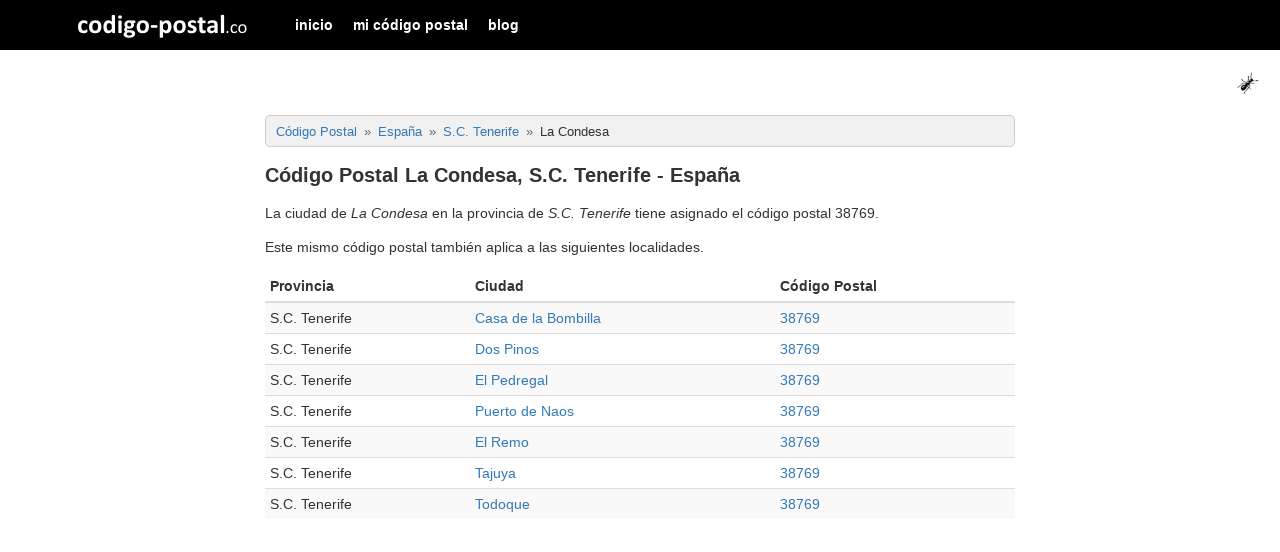

--- FILE ---
content_type: text/html; charset=UTF-8
request_url: https://codigo-postal.co/espana/tenerife/la-condesa/
body_size: 4077
content:
	
<!doctype html>
<html>
	<head>
		<meta charset="utf-8">
		<meta http-equiv="X-UA-Compatible" content="IE=edge">
		<meta name="viewport" content="width=device-width, initial-scale=1">
		
		<title>Código Postal La Condesa, S.C. Tenerife - España</title>
		
		<meta name="author" content="codigo-postal.co" />
		
		<link rel="alternate" hreflang="es" href="https://codigo-postal.co/espana/tenerife/la-condesa/" />
		<link rel="alternate" hreflang="en-US" href="https://codigo-postal.co/en-us/spain/tenerife/la-condesa/" />
		<link rel="alternate" hreflang="pt-BR" href="https://codigo-postal.co/pt-br/espanha/tenerife/la-condesa/" />
		
		<!-- CSS files -->
		<link rel="stylesheet" type="text/css" href="https://codigo-postal.co/css/stylesheet-responsive-grid.css">
		<link rel="stylesheet" type="text/css" href="https://codigo-postal.co/css/stylesheet-responsive.css">
		
		<!-- Jquery -->
		<script src="https://ajax.googleapis.com/ajax/libs/jquery/3.1.1/jquery.min.js"></script>
		
		<!-- Favorite Icon -->
		<link rel="shortcut icon" type="image/x-icon" href="https://codigo-postal.co/images/favicon/favicon.ico" />
		
		<style>
			ul.cities {
				column-count: 1;
				-moz-column-count: 1;
				-webkit-column-count: 1;
			}
			
			@media (min-width: 768px) {
				ul.cities {
					column-count: 2;
					-moz-column-count: 2;
					-webkit-column-count: 2;
				}
			}
			
			ul.cities li {
				margin-left: 10px;
			}
			ul.cities li a {
				font-size:16px;
				text-decoration: none;
			}
			.btn-block {
				display: block;
				width: 100%;
			}
		
			#map{height:400px;}
			.before_load_map {background:linear-gradient(rgba(0, 0, 0, 0.75),rgba(0, 0, 0, 0.65)),url('/images/es/load_map.png');}
			#load_map{margin-top:20%;margin-left:40%;}
			.ad_block{border-top:#dbdde1 solid 1px;border-bottom:#dbdde1 solid 1px;background-color:#f1f1f1;margin:30px 0;padding:20px 0}.ad_block::before{background:#fff;content:"Continua después de la publicidad";color:#6d6f71;font-size:9px;position:relative;text-transform:uppercase;top:-27px;display:block;text-align:center;margin:0 auto;padding:1px 3px;width:200px}
			@media screen and (max-width:960px){.ad-slot{min-height:280px}}
		</style>
		<script>
			function loadMap() {
				
				var simple_captcha = prompt("4 + 3 = ", '');

				if (simple_captcha != 7) {
					alert("Por favor, resuelva la ecuación para demostrar que no eres un robot");
					return false;
				}
				
				var element = document.getElementById("map");
				element.innerHTML = '<img id="load_map" src="https://codigo-postal.co/images/loading.gif" width="120" height="120" />';
				
				// Update the count down every 1 second
				var x = setInterval(function() {
					element.innerHTML = "";
					element.classList.remove("before_load_map");
					initMap();
					clearInterval(x);
				}, 3000);
			}
		</script>
		
		<script>
			
			function printResults(item, index) {
				$('#tbody_results').append('<tr><td>'+item.ciudad+'</td><td><a href="https://codigo-postal.co/'+item.pais_dashed+'/'+item.provincia_dashed+'/'+item.ciudad_dashed+'/'+item.local_dashed+'/">'+item.tipo+' '+item.local+'</a></td><td><a href="https://codigo-postal.co/'+item.pais_dashed+'/cp/'+item.codigo_postal+'/">'+item.codigo_postal+'</a></td></tr>'); 
			}
			
			$(document).on('click', '#load_more' , function() {
				
				var token = $('#token_id').val();
				var locale = $('#locale_id').val();
				var provincia_dashed = $('#provincia_dashed_id').val();
				var ciudad_dashed = $('#ciudad_dashed_id').val();
				var local_search = $('#local_search_id').val();
				var current_page = parseInt($('#current_page_id').val());
				var num_elements = parseInt($('#num_elements_id').val());
				
				console.log('https://codigo-postal.co/zip_es_ajax.php?local_search='+local_search+'&provincia_dashed='+provincia_dashed+'&ciudad_dashed='+ciudad_dashed+'&current_page='+current_page+'&num_elements='+num_elements);
				
				$.ajax({
					url: "https://codigo-postal.co/zip_es_ajax.php",
					type: "POST",
					data:'token='+token+'&locale='+locale+'&local_search='+local_search+'&provincia_dashed='+provincia_dashed+'&ciudad_dashed='+ciudad_dashed+'&current_page='+current_page+'&num_elements='+num_elements,
					success: function(json_str){
						
						$('#current_page_id').val(current_page+1);
						
						
						
						//Print elements
						var json_array = JSON.parse(json_str);
						
						if (json_array.hasOwnProperty("results")) {
							$('#load_more_div').html('<p align="center">fin</p>');
						}
						else if (json_array.length < 10) {
							json_array.forEach(printResults);
							$('#load_more_div').html('<p align="center">no hay más resultados</p>');
						}
						else {
							json_array.forEach(printResults);
						}
						
						
					}        
				});
				
				return false;
			});
			
			
		</script>
		
		<script async src="https://pagead2.googlesyndication.com/pagead/js/adsbygoogle.js?client=ca-pub-3248513691157520" crossorigin="anonymous"></script>
		
	</head>

	<body>
		
				
		<script>
		  (function(i,s,o,g,r,a,m){i['GoogleAnalyticsObject']=r;i[r]=i[r]||function(){
		  (i[r].q=i[r].q||[]).push(arguments)},i[r].l=1*new Date();a=s.createElement(o),
		  m=s.getElementsByTagName(o)[0];a.async=1;a.src=g;m.parentNode.insertBefore(a,m)
		  })(window,document,'script','https://www.google-analytics.com/analytics.js','ga');
		  ga('create', 'UA-19355113-6', 'auto');
		  ga('send', 'pageview');
		</script>
		
		<script>
		function openNav() {document.getElementById("offcanvas_menu").style.left = "0px";document.getElementById("offcanvas_menu").style.position = "fixed";}
		function closeNav() {document.getElementById("offcanvas_menu").style.left = "-300px";document.getElementById("offcanvas_menu").style.position = "absolute";}
		</script>
		
		<!-- Offcanvas Menu -->
		<div id="offcanvas_menu" class="offcanvas-menu">
			
			<div class="clearfix">
				<a class="xclose off-canvas-menu-toogle" title="Cerrar" onclick="closeNav();" style="margin-right:15px;padding: 5px 10px;">&times;</a>
			</div>
			
			<div class="clearfix">
				<ul>
					<li><a href="https://codigo-postal.co/">inicio</a></li><li><a href="https://codigo-postal.co/mi-codigo-postal/">mi código postal</a></li><li><a href="https://codigo-postal.co/blog/">blog</a></li>				</ul>
			</div>
		</div>
		
		<!-- Fixed navbar -->
		<nav class="navbar">	
			
			<div class="container">
			
				<div class="navbar-header">
				  
					<button type="button" id="offcanvas_menu_button" class="navbar-toggle hidden-lg off-canvas-menu-toogle" onclick="openNav();">
						<span class="icon-bar"></span>
						<span class="icon-bar"></span>
						<span class="icon-bar"></span>
					</button>
				  
					<a class="navbar-brand visible-lg-block" title="codigo-postal.co" href="/"></a>
					
					<a class="navbar-brand-xs hidden-lg" title="codigo-postal" href="/"></a>
				
				</div>
			   
				<div class="navbar-collapse collapse">
					
					<ul class="nav navbar-nav visible-lg-block">
						<li><a href="https://codigo-postal.co/">inicio</a></li><li><a href="https://codigo-postal.co/mi-codigo-postal/">mi código postal</a></li><li><a href="https://codigo-postal.co/blog/">blog</a></li>					</ul>

				</div>
				
			</div>
		</nav>
		
		<div id="ant" style="position:fixed;top:70px;right:20px;display:block;height:26px;">
			<img src="/images/template/smallant.gif" width="26" height="26" alt="the ant game" id="the_ant">
		</div>		
		<!-- Content -->
		<div class="container content_container" style="margin-top:60px;">
			
			
		
			
			<div class="row">
				
				<!-- Left column -->
				<div class="col-md-2">
					
				</div>
				
				<!-- Main column -->
				<div class="col-md-8">
					
					<div class="breadcrumbs_div">    <ol class="breadcrumb" itemscope="" itemtype="http://schema.org/BreadcrumbList">        <li itemprop="itemListElement" itemscope="" itemtype="http://schema.org/ListItem">            <a itemprop="item" href="https://codigo-postal.co/" title="Código Postal">                <span itemprop="name">Código Postal</span>            </a>            <meta itemprop="position" content="1">        </li>        <li itemprop="itemListElement" itemscope="" itemtype="http://schema.org/ListItem">            <a itemprop="item" href="https://codigo-postal.co/espana/" title="España">                <span itemprop="name">España</span>            </a>            <meta itemprop="position" content="2">        </li>        <li itemprop="itemListElement" itemscope="" itemtype="http://schema.org/ListItem">            <a itemprop="item" href="https://codigo-postal.co/espana/tenerife/" title="S.C. Tenerife">                <span itemprop="name">S.C. Tenerife</span>            </a>            <meta itemprop="position" content="3">        </li>        <li itemprop="itemListElement" itemscope="" itemtype="http://schema.org/ListItem">            <span itemprop="name">La Condesa</span>            <meta itemprop="position" content="4">        </li>    </ol></div><h1 itemprop="headline">Código Postal La Condesa, S.C. Tenerife - España</h1><p>La ciudad de <em>La Condesa</em> en la provincia de <em>S.C. Tenerife</em> tiene asignado el código postal 38769.<p>Este mismo código postal también aplica a las siguientes localidades.</p><div class="table-responsive">	<table class="table table-responsive table-striped table-condensed table-hover" width="100%">		<thead>			<tr>				<th>Provincia</th>				<th>Ciudad</th>				<th>Código Postal</th>			</tr>		</thead>		<tbody>		<tr>			<td>S.C. Tenerife</td>			<td><a href="https://codigo-postal.co/espana/tenerife/casa-de-la-bombilla/" title="Código Postal  Casa de la Bombilla"> Casa de la Bombilla</a></td>			<td><a href="https://codigo-postal.co/espana/cp/38769/" title="Código Postal 38769 - España">38769</a></td>		</tr>		<tr>			<td>S.C. Tenerife</td>			<td><a href="https://codigo-postal.co/espana/tenerife/dos-pinos/" title="Código Postal  Dos Pinos"> Dos Pinos</a></td>			<td><a href="https://codigo-postal.co/espana/cp/38769/" title="Código Postal 38769 - España">38769</a></td>		</tr>		<tr>			<td>S.C. Tenerife</td>			<td><a href="https://codigo-postal.co/espana/tenerife/el-pedregal/" title="Código Postal  El Pedregal"> El Pedregal</a></td>			<td><a href="https://codigo-postal.co/espana/cp/38769/" title="Código Postal 38769 - España">38769</a></td>		</tr>		<tr>			<td>S.C. Tenerife</td>			<td><a href="https://codigo-postal.co/espana/tenerife/puerto-de-naos/" title="Código Postal  Puerto de Naos"> Puerto de Naos</a></td>			<td><a href="https://codigo-postal.co/espana/cp/38769/" title="Código Postal 38769 - España">38769</a></td>		</tr>		<tr>			<td>S.C. Tenerife</td>			<td><a href="https://codigo-postal.co/espana/tenerife/el-remo/" title="Código Postal  El Remo"> El Remo</a></td>			<td><a href="https://codigo-postal.co/espana/cp/38769/" title="Código Postal 38769 - España">38769</a></td>		</tr>		<tr>			<td>S.C. Tenerife</td>			<td><a href="https://codigo-postal.co/espana/tenerife/tajuya/" title="Código Postal  Tajuya"> Tajuya</a></td>			<td><a href="https://codigo-postal.co/espana/cp/38769/" title="Código Postal 38769 - España">38769</a></td>		</tr>		<tr>			<td>S.C. Tenerife</td>			<td><a href="https://codigo-postal.co/espana/tenerife/todoque/" title="Código Postal  Todoque"> Todoque</a></td>			<td><a href="https://codigo-postal.co/espana/cp/38769/" title="Código Postal 38769 - España">38769</a></td>		</tr>		</tbody>	</table></div>					
					
						<div class="question"><h3>Zona Postal 38769</h3>						
								<div id="map" class="before_load_map">
									<button id="load_map" class="btn btn-primary" onClick="loadMap();">cargar mapa</button> 
								</div>
								
								<script type="text/javascript">
									var map;
									var src = 'https://codigo-postal.co/data/es/kml/38/38769.kml';

									function initMap() {
										map = new google.maps.Map(document.getElementById('map'), {
										  center: new google.maps.LatLng(28.648584, -17.897554),
										  zoom: 13,
										  mapTypeId: 'terrain'
										});
										loadKmlLayer(src, map);
									  }
									
									function loadKmlLayer(src, map) {
										var kmlLayer = new google.maps.KmlLayer(src, {
										  suppressInfoWindows: true,
										  preserveViewport: false,
										  map: map
										});
										google.maps.event.addListener(kmlLayer, 'click', function(event) {
										  var content = 'CODIGO POSTAL MOSTRADO';
										  var testimonial = document.getElementById('capture');
										  testimonial.innerHTML = content;
										});
									  }
									
								</script>
								<script async defer src="https://maps.googleapis.com/maps/api/js?key=AIzaSyAX4J3-zdgLjPk1fiYAv3YNzQBLJw-eTyg"></script>
					</div>						
					<div style="padding-top:10px">
						
						
							<div class="question"><h3>Código Postal de España</h3><p>Ver el listado del <a href="https://codigo-postal.co/espana/" title="Código postal de España">código postal de España</a></p></div>						
						
					</div>
					

				</div>
				
				<!-- Right column -->
				<div class="col-md-2">
					
				</div>
				
			</div>
			
		</div>
		
		<!-- Footer -->
				<!-- Footer -->
		<div class="container-fluid" id="footer_page" style="background:#f1f1f1;padding:20px 20px 40px 20px;margin-top:20px;font-size:12px;">
			
			<div class="container">
				<div class="row">
					<div class="col-md-12">
						<p style="text-align:center;">
<strong><a href="http://codigo-postal.co/" title="Buscar Código Postal">Código Postal</a></strong><br/>© 2016-2026 - Todos los derechos reservados.						</p>
						<div style="text-align:center;">
						<a href="https://codigo-postal.co/espana/tenerife/la-condesa/" title="Versión en español"><span class="lang_flag lang_es"></span></a><a href="https://codigo-postal.co/en-us/spain/tenerife/la-condesa/" title="English version"><span class="lang_flag lang_us"></span></a><a href="https://codigo-postal.co/pt-br/espanha/tenerife/la-condesa/" title="Versão em português"><span class="lang_flag lang_pt"></span></a>							
						</div>
					</div>
				</div>
			</div>
		</div>
		
				
	</body>
</html>


--- FILE ---
content_type: text/html; charset=utf-8
request_url: https://www.google.com/recaptcha/api2/aframe
body_size: 266
content:
<!DOCTYPE HTML><html><head><meta http-equiv="content-type" content="text/html; charset=UTF-8"></head><body><script nonce="gC8nrTRT6KCkepYLTn-i8w">/** Anti-fraud and anti-abuse applications only. See google.com/recaptcha */ try{var clients={'sodar':'https://pagead2.googlesyndication.com/pagead/sodar?'};window.addEventListener("message",function(a){try{if(a.source===window.parent){var b=JSON.parse(a.data);var c=clients[b['id']];if(c){var d=document.createElement('img');d.src=c+b['params']+'&rc='+(localStorage.getItem("rc::a")?sessionStorage.getItem("rc::b"):"");window.document.body.appendChild(d);sessionStorage.setItem("rc::e",parseInt(sessionStorage.getItem("rc::e")||0)+1);localStorage.setItem("rc::h",'1769123345966');}}}catch(b){}});window.parent.postMessage("_grecaptcha_ready", "*");}catch(b){}</script></body></html>